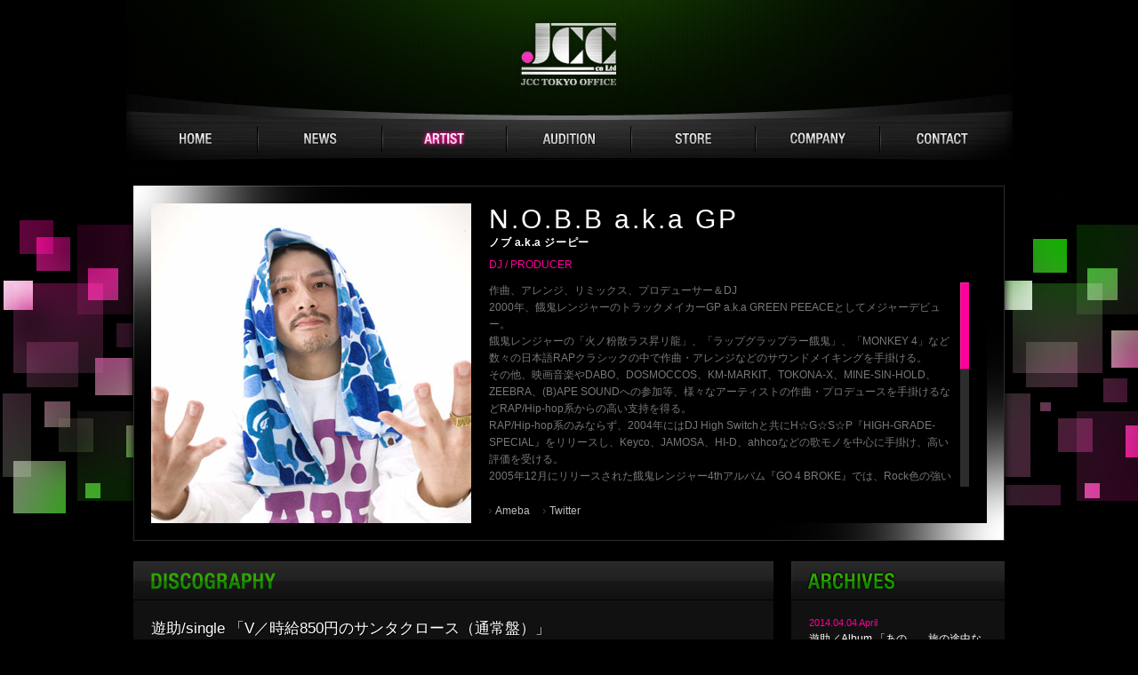

--- FILE ---
content_type: text/html
request_url: http://jcctokyo.com/discography/nobb/single-v850.php
body_size: 6710
content:
<!DOCTYPE html PUBLIC "-//W3C//DTD XHTML 1.0 Transitional//EN" "http://www.w3.org/TR/xhtml1/DTD/xhtml1-transitional.dtd">
<html xmlns="http://www.w3.org/1999/xhtml" xml:lang="ja" lang="ja">
<head>

<meta http-equiv="Content-Type" content="text/html; charset=UTF-8" />
<meta http-equiv="Content-Script-Type" content="text/javascript" />
<link rel="shortcut icon" href="http://www.jcctokyo.com/favicon.ico">
<meta name="description" content="JCC TOKYO 公式サイト。日本のヒップホップ総合プロダクション。LUNA、Ashley、裂固、Fuma no KTR、E.V.P 等のHIPHOP・R&Bアーティストのマネジメント他、各種プロデュース・キャスティング事業等を手掛ける企業です。" />
<meta name="keywords" content="JCC, ジェイシーシー, アーティストマネジメント, エンターテイメント" />
<link href="/common/css/reset.css" rel="stylesheet" type="text/css" charset="utf-8" />
<link href="/common/css/master.css" rel="stylesheet" type="text/css" charset="utf-8" />
<script type="text/javascript" src="/common/js/jquery.min.js"></script>
<script type="text/javascript" src="/common/js/jquery.easingscroll.js"></script>
<script type="text/javascript" src="/common/js/jquery.nivo.slider.pack.js"></script>
<script type="text/javascript" src="/common/js/css_browser_selector.js"></script>
<link href="/common/css/jscrollpane.css" rel="stylesheet" type="text/css" charset="utf-8" />
<link href="/common/css/fancybox.css" rel="stylesheet" type="text/css" charset="utf-8" />
<script type="text/javascript" src="/common/js/jquery.fancybox-1.3.1.pack.js"></script>
<script type="text/javascript" src="/common/js/jquery.jscrollpane.min.js"></script>
<script type="text/javascript" src="/common/js/jquery.mousewheel.js"></script>
<script type="text/javascript" src="/common/js/common.js"></script>
<script type="text/javascript" src="/common/js/artist.js"></script>

<title>遊助/single 「V／時給850円のサンタクロース（通常盤）」 | DISCOGRAPHY | 株式会社JCC東京・JCC TOKYO</title>
<style type="text/css">#header .menu .artist a {background:none;}</style>
<script type="text/javascript">

  var _gaq = _gaq || [];
  _gaq.push(['_setAccount', 'UA-25458535-1']);
  _gaq.push(['_setDomainName', 'jcctokyo.com']);
  _gaq.push(['_setAllowHash', false]);
  _gaq.push(['_trackPageview']);

  (function() {
    var ga = document.createElement('script'); ga.type = 'text/javascript'; ga.async = true;
    ga.src = ('https:' == document.location.protocol ? 'https://ssl' : 'http://www') + '.google-analytics.com/ga.js';
    var s = document.getElementsByTagName('script')[0]; s.parentNode.insertBefore(ga, s);
  })();

</script>

</head>

<body>

<div id="wrapper">

<div id="header">
<h1 id="jcc-tokyo"><a href="/index.php">JCC TOKYO 株式会社JCC東京</a></h1>
<div class="menu">
<ul>
<li class="home"><a href="/index.php">HOME</a></li>
<li class="news"><a href="/news/">NEWS</a></li>
<li class="artist"><a href="/#artist-list">ARTIST</a></li>
<li class="audition"><a href="/audition/">AUDITION</a></li>
<li class="store"><a href="http://jcctokyo.thebase.in/" target="_blank">STORE</a></li>
<li class="company"><a href="/company/">COMPANY</a></li>
<li class="contact"><a href="/contact/">CONTACT</a></li>
</ul>
</div>
</div>


<div id="artist">
<div class="inner">
<div class="photo">
<img src="http://jcctokyo.com/artist/nobb/img_3/nobb.jpg" width="360" art="N.O.B.B a.k.a GP">
</div>
<div class="profile">
<h2>N.O.B.B a.k.a GP</h2>
<h3>ノブ a.k.a ジーピー</h3>
<p class="job">DJ / PRODUCER</p>
<div id="bio" class="scroll-pane">
<p>作曲、アレンジ、リミックス、プロデューサー＆DJ　</p>

<p>2000年、餓鬼レンジャーのトラックメイカーGP a.k.a GREEN PEEACEとしてメジャーデビュー。<br />
餓鬼レンジャーの「火ノ粉散ラス昇リ龍」、「ラップグラップラー餓鬼」、「MONKEY 4」など数々の日本語RAPクラシックの中で作曲・アレンジなどのサウンドメイキングを手掛ける。</p>

<p>その他、映画音楽やDABO、DOSMOCCOS、KM-MARKIT、TOKONA-X、MINE-SIN-HOLD、ZEEBRA、(B)APE SOUNDへの参加等、様々なアーティストの作曲・プロデュースを手掛けるなどRAP/Hip-hop系からの高い支持を得る。</p>

<p>RAP/Hip-hop系のみならず、2004年にはDJ High Switchと共にH☆G☆S☆P『HIGH-GRADE-SPECIAL』をリリースし、Keyco、JAMOSA、HI-D、ahhcoなどの歌モノを中心に手掛け、高い評価を受ける。</p>

<p>2005年12月にリリースされた餓鬼レンジャー4thアルバム『GO 4 BROKE』では、Rock色の強い『GO FOR BROKE』やR&B ライクな楽曲『＃５０８』（SOFT ON DEMAND CMソング）など、さらに自身のキャパシティを広げていく。</p>

<p>その後も様々JAMOSA、ahhco、Youngshim といった女性ヴォーカルから映画音楽まで幅広く作曲プロデュースを続けていく。</p>

<p>2009年に遊助（上地雄輔）のデビューにして大ヒットシングル「ひまわり」とカップリングの「さくら物語」の作曲・アレンジ・プロデュースで注目を集める。<br />
その後、遊助の楽曲のみならず、ライブやTVにもDJとして出演している。<br />
また、2010年に入り、ET-KINGのシングル「はじまりの言葉　feat.千秋」やアルバム「恋愛歌集」への楽曲提供、さらに話題のユニットmc²のデビューミニアルバム「ENERGY」では「アイノウタ feat.AI & CO-KEY」のリミックスも手掛ける。</p>

<p>2011年、遊助のアルバムへの楽曲プロデュース参加と、同じく遊助や、mc²等にフィーチャリングされ、話題の歌姫Heartbeat（ハービー）のトータルプロデュースを手掛ける。<br />
さらに餓鬼レンジャーも再始動！10月からアパレルブランドのGidding FORHEADZ 10th Anniversary Tour に参加。各地大盛況に終わり、更に存在感を示した。その後、通算5枚目のAlbumの制作にも取り掛かる。</p>

<p>2012年、遊助の楽曲プロデュースや全国ツアー参加、Heartbeatnoトータルプロデュースを引き続き行う。またスポンテニアや、傳田真央の楽曲プロデュースも手掛ける。</p>
</div>
<ul class="sns">

<li class="ameba"><a href="http://ameblo.jp/gakiranger/" target="blank">Ameba</a></li>
<li class="twitter"><a href="http://twitter.com/GP0611" target="blank">Twitter</a></li>




</ul>
</div>
</div>
</div>


<div id="contents">

<div id="main-container">
<div id="main-content" class="inner discography">
<div class="h-title">
<h2>DISCOGRAPHY</h2>
</div>
<div class="container">
<h3>遊助/single 「V／時給850円のサンタクロース（通常盤）」</h3>
<span class="day">2013.12.04 December</span>
<div class="date">
<div class="photo"><img src="http://jcctokyo.com/discography/assets_c/2013/12/yusuke_v-thumb-200xauto-318.jpg" width="200" art="遊助/single 「V／時給850円のサンタクロース（通常盤）」"></div>
<ul>
<li class="format">Produce Work</li>
<li class="entry"><p>
	2. &nbsp;&nbsp; &nbsp;時給850円のサンタクロース<br />
	4. &nbsp;&nbsp; &nbsp;碧の空&nbsp;&nbsp;</p>
<p>
	&nbsp;</p>
<p>
	2013年12月4日リリース</p>
<p>
	(sony music records)</p>
</li>
</ul>
</div>
<div class="content-area" id="bgnone">

<div class="foot">
<div class="sns">
<a href="http://twitter.com/share" class="twitter-share-button" data-count="horizontal" data-via="JCC_STAFF" data-lang="en">Tweet</a><script type="text/javascript" src="http://platform.twitter.com/widgets.js"></script>
<iframe src="http://www.facebook.com/plugins/like.php?href=http://jcctokyo.com/discography/nobb/single-v850.php&amp;send=false&amp;layout=button_count&amp;width=200&amp;show_faces=false&amp;action=like&amp;colorscheme=light&amp;font&amp;height=21" scrolling="no" frameborder="0" style="border:none; overflow:hidden; width:200px; height:20px;" allowTransparency="true"></iframe>
</div>
</div>
</div>
</div>
<div class="foot-container">
<p class="pagetop"><a href="#">▲PAGETOP</a></p>
</div>
</div>
</div>
<div id="side-container">
<div id="archives" class="inner">
<div class="h-title">
<h2>ARCHIVES</h2>
</div>
<div class="archive container">
<ul>
<li>
<span>2014.04.04 April</span>
<p><a href="http://jcctokyo.com/discography/nobb/album-3.php">遊助／Album 「あの．．旅の途中なんですケド。」【通常盤】</a></p>
</li>

<li>
<span>2014.04.04 April</span>
<p><a href="http://jcctokyo.com/discography/nobb/album-b.php">遊助／Album 「あの．．旅の途中なんですケド。」【初回限定盤B】</a></p>
</li>

<li>
<span>2014.04.04 April</span>
<p><a href="http://jcctokyo.com/discography/nobb/-album.php">遊助／Album 「あの．．旅の途中なんですケド。」【初回限定盤Ａ】</a></p>
</li>

<li>
<span>2014.02.19 February</span>
<p><a href="http://jcctokyo.com/discography/nobb/sgyoka-yoka-baby-featlinq.php">餓鬼レンジャー/配信Sg「YOKA YOKA BABY feat.LinQ(くまもと女子戦隊)」</a></p>
</li>

<li>
<span>2014.02.19 February</span>
<p><a href="http://jcctokyo.com/discography/nobb/post-11.php">遊助／single いるよ【通常盤】</a></p>
</li>

<li>
<span>2014.02.19 February</span>
<p><a href="http://jcctokyo.com/discography/nobb/post-10.php">遊助／singleいるよ【初回生産限定盤Ａ】</a></p>
</li>

<li>
<span>2014.02.19 February</span>
<p><a href="http://jcctokyo.com/discography/nobb/b.php">遊助／singleいるよ【初回生産限定盤B】</a></p>
</li>

<li>
<span>2013.12.18 December</span>
<p><a href="http://jcctokyo.com/discography/nobb/ultimate-4-tracks-ep-to-kids-return.php">餓鬼レンジャー配信EP/Ultimate 4 Tracks EP To Kids Return</a></p>
</li>

<li>
<span>2013.12.04 December</span>
<p><a href="http://jcctokyo.com/discography/nobb/single-v850.php">遊助/single 「V／時給850円のサンタクロース（通常盤）」</a></p>
</li>

<li>
<span>2013.12.04 December</span>
<p><a href="http://jcctokyo.com/discography/nobb/single-850vb.php">遊助/single 「時給850円のサンタクロース／V（初回生産限定盤B）」</a></p>
</li>

<li>
<span>2013.12.04 December</span>
<p><a href="http://jcctokyo.com/discography/nobb/single-v850a.php">遊助/single 「V／時給850円のサンタクロース（初回生産限定盤A）」</a></p>
</li>

<li>
<span>2013.10.30 October</span>
<p><a href="http://jcctokyo.com/discography/nobb/live-dvd.php">遊助　LIVE DVD　「あの・・素敵な時間つくりたいんですケド。」</a></p>
</li>

<li>
<span>2013.10.23 October</span>
<p><a href="http://jcctokyo.com/discography/nobb/strong-island-featryo-the-skywalker.php">餓鬼レンジャー配信シングル「STRONG ISLAND feat.RYO the SKYWALKER」</a></p>
</li>

<li>
<span>2013.05.22 May</span>
<p><a href="http://jcctokyo.com/discography/nobb/ranger-weapon-g.php">餓鬼レンジャー 「Weapon G」</a></p>
</li>

<li>
<span>2013.05.15 May</span>
<p><a href="http://jcctokyo.com/discography/nobb/short-pants.php">餓鬼レンジャー「SHORT PANTS」</a></p>
</li>

<li>
<span>2013.05.15 May</span>
<p><a href="http://jcctokyo.com/discography/nobb/post-9.php">餓鬼レンジャー配信シングル「まずは空手チョップ」</a></p>
</li>

<li>
<span>2013.04.17 April</span>
<p><a href="http://jcctokyo.com/discography/nobb/album-2.php">遊助/album 「あの・・出会っちゃってるんですケド。」(通常盤)</a></p>
</li>

<li>
<span>2013.04.17 April</span>
<p><a href="http://jcctokyo.com/discography/nobb/album-1.php">遊助/album 「あの・・出会っちゃってるんですケド。」(初回生産限定盤)</a></p>
</li>

<li>
<span>2012.09.05 September</span>
<p><a href="http://jcctokyo.com/discography/nobb/mini-album-menz-collaboration.php">傳田真央/mini album 「MENZ Collaboration」</a></p>
</li>

<li>
<span>2012.04.04 April</span>
<p><a href="http://jcctokyo.com/discography/nobb/album.php">遊助/album「あの・・涙があるから愛があるんですケド。」</a></p>
</li>

<li>
<span>2012.03.07 March</span>
<p><a href="http://jcctokyo.com/discography/nobb/single-baby-baby.php">遊助/single 「Baby Baby」初回盤B</a></p>
</li>

<li>
<span>2012.03.07 March</span>
<p><a href="http://jcctokyo.com/discography/nobb/single-baby-baby-1.php">遊助/single 「Baby Baby」(通常盤)</a></p>
</li>

<li>
<span>2012.03.07 March</span>
<p><a href="http://jcctokyo.com/discography/nobb/single-baby-babya.php">遊助/single 「Baby Baby」(初回盤A)</a></p>
</li>

<li>
<span>2011.12.07 December</span>
<p><a href="http://jcctokyo.com/discography/nobb/dvd.php">遊助　LIVE DVD　「あれっ・・ぐうぜんですケド。」</a></p>
</li>

<li>
<span>2011.11.09 November</span>
<p><a href="http://jcctokyo.com/discography/nobb/single.php">遊助/single イナヅマ侍/一笑懸命(初回盤B)</a></p>
</li>

<li>
<span>2011.11.09 November</span>
<p><a href="http://jcctokyo.com/discography/nobb/single-1.php">遊助/single 一笑懸命/イナヅマ侍(通常盤)</a></p>
</li>

<li>
<span>2011.11.09 November</span>
<p><a href="http://jcctokyo.com/discography/nobb/single-a.php">遊助/single 一笑懸命/イナヅマ侍(初回盤A)</a></p>
</li>

<li>
<span>2011.10.19 October</span>
<p><a href="http://jcctokyo.com/discography/nobb/albumthe-beautiful-life.php">スポンテニア/album「The Beautiful Life」</a></p>
</li>

<li>
<span>2011.08.17 August</span>
<p><a href="http://jcctokyo.com/discography/nobb/heartbeatepbefore-you-walk-out-of-may-life-jumpin-ep.php">Heartbeat/配信限定EP　もう一度~Before you walk out of may life~ / Jumpin' EP</a></p>
</li>

<li>
<span>2011.07.20 July</span>
<p><a href="http://jcctokyo.com/discography/nobb/heartbeat-nobb-aka-gp-jumpin-1.php">Heartbeat & N.O.B.B a.k.a. GP / 『Jumpin'』</a></p>
</li>

<li>
<span>2011.02.02 February</span>
<p><a href="http://jcctokyo.com/discography/nobb/-turing-et-king-from-album.php">遊助 / album「あの・・夢もてますケド。」</a></p>
</li>

<li>
<span>2010.12.15 December</span>
<p><a href="http://jcctokyo.com/discography/nobb/et-king-from-album.php">ET-KING / Album『恋愛歌集』</a></p>
</li>

<li>
<span>2010.09.29 September</span>
<p><a href="http://jcctokyo.com/discography/nobb/et-king-featfrom-single.php">ET-KING / single『はじまりの言葉 feat.千秋』</a></p>
</li>

<li>
<span>2010.08.25 August</span>
<p><a href="http://jcctokyo.com/discography/nobb/-japanese-chin.php">餓鬼レンジャー / 『japanese chin』</a></p>
</li>

<li>
<span>2010.07.28 July</span>
<p><a href="http://jcctokyo.com/discography/nobb/-from-single-2.php">遊助 / single『ミツバチ』</a></p>
</li>

<li>
<span>2010.07.07 July</span>
<p><a href="http://jcctokyo.com/discography/nobb/mc-feat-ai-co-keyremix-from-mini-albumenergy.php">mc² /  Mini Album『ENERGY』</a></p>
</li>

<li>
<span>2009.12.16 December</span>
<p><a href="http://jcctokyo.com/discography/nobb/-from-album.php">遊助 / Album『あの．．こんなんできましたケド』</a></p>
</li>

<li>
<span>2009.10.07 October</span>
<p><a href="http://jcctokyo.com/discography/nobb/-boooofrom-album.php">真田人 / album「再凍真田人」</a></p>
</li>

<li>
<span>2009.06.24 June</span>
<p><a href="http://jcctokyo.com/discography/nobb/-from-single-1.php">遊助 / single『たんぽぽ/海賊船/その拳』</a></p>
</li>

<li>
<span>2009.04.15 April</span>
<p><a href="http://jcctokyo.com/discography/nobb/youngshim-distancefrom-albumdistance.php">Youngshim / album『Distance』</a></p>
</li>

<li>
<span>2009.03.11 March</span>
<p><a href="http://jcctokyo.com/discography/nobb/-from-single.php">遊助 / single『ひまわり』</a></p>
</li>

<li>
<span>2009.03.03 March</span>
<p><a href="http://jcctokyo.com/discography/nobb/dosmoccos-from-albumchamp-road.php">Dosmoccos / album『CHAMP ROAD』</a></p>
</li>

<li>
<span>2008.01.01 January</span>
<p><a href="http://jcctokyo.com/discography/nobb/ahhco-ill-be-there.php">ahhco /『i'll be there』</a></p>
</li>

<li>
<span>2007.07.14 July</span>
<p><a href="http://jcctokyo.com/discography/nobb/frequent-flyers-feat-rasco-spread-loveremix.php">Frequent Flyers / album『THE BEST ALBUM』</a></p>
</li>

<li>
<span>2007.04.04 April</span>
<p><a href="http://jcctokyo.com/discography/nobb/dosmoccos-buaaa-from-moccos-most-wanted.php">DOSMOCCOS / album『MOCCOS MOST WANTED』</a></p>
</li>

<li>
<span>2007.01.01 January</span>
<p><a href="http://jcctokyo.com/discography/nobb/chill-stereo-vol2.php">DJ GP a.k.a. Green Peeace『CHILL STEREO vol.2』</a></p>
</li>

<li>
<span>2007.01.01 January</span>
<p><a href="http://jcctokyo.com/discography/nobb/chill-stereo-vol1.php">DJ GP a.k.a. Green Peeace『CHILL STEREO vol.1』</a></p>
</li>

<li>
<span>2006.12.15 December</span>
<p><a href="http://jcctokyo.com/discography/nobb/-fromalbumdou-dell.php">籠獅 / album「DOU DELL」</a></p>
</li>

<li>
<span>2006.12.06 December</span>
<p><a href="http://jcctokyo.com/discography/nobb/km-markit-mermaidfeat-full-of-harmonyfrom-albummark-out.php">KM-MARKIT / album『MARK OUT』</a></p>
</li>

<li>
<span>2006.12.06 December</span>
<p><a href="http://jcctokyo.com/discography/nobb/ultra-naniwatic-mcs-wild-wild-west-pop-da-booty-from-albumthe-first.php">ULTRA NANIWATIC MC'S / album『THE FIRST』</a></p>
</li>

<li>
<span>2006.07.05 July</span>
<p><a href="http://jcctokyo.com/discography/nobb/cool-mb-relaxgp-remix-from-albumdear-you.php">COOL M.B / album『Dear You』</a></p>
</li>

<li>
<span>2005.12.21 December</span>
<p><a href="http://jcctokyo.com/discography/nobb/-go-4-broke.php">餓鬼レンジャー / album『GO 4 BROKE』</a></p>
</li>

<li>
<span>2005.09.28 September</span>
<p><a href="http://jcctokyo.com/discography/nobb/jamosa-4ever-and-everfrom-albumstanding-strong.php">JAMOSA / album『Standing Strong』 </a></p>
</li>

<li>
<span>2005.08.31 August</span>
<p><a href="http://jcctokyo.com/discography/nobb/ahhco-opazinfrom-albummade-in-love.php">ahhco / album『made in love』</a></p>
</li>

<li>
<span>2005.07.20 July</span>
<p><a href="http://jcctokyo.com/discography/nobb/post-6.php">コンピレーション / album『KONAMIHANABI』</a></p>
</li>

<li>
<span>2004.11.10 November</span>
<p><a href="http://jcctokyo.com/discography/nobb/dabo-from-6bullets.php">DABO / album『6bullets』</a></p>
</li>

<li>
<span>2004.09.17 September</span>
<p><a href="http://jcctokyo.com/discography/nobb/gachapon-the-original-motionpicture-soundtrack.php">『ガチャポン』THE ORIGINAL MOTION PICTURE SOUNDTRACK</a></p>
</li>

<li>
<span>2004.07.21 July</span>
<p><a href="http://jcctokyo.com/discography/nobb/post-5.php">餓鬼レンジャー / album『ラッキーボーイズ』</a></p>
</li>

<li>
<span>2004.06.23 June</span>
<p><a href="http://jcctokyo.com/discography/nobb/hgsp-fromhigh-grade-special.php">H☆G☆S☆P  from album『HIGH-GRADE-SPECIAL』</a></p>
</li>

<li>
<span>2004.02.12 February</span>
<p><a href="http://jcctokyo.com/discography/nobb/minesin-hold-wfeat-rude-boy-facefrom-albumegoist.php">MINESIN-HOLD / album『EGOIST』</a></p>
</li>

<li>
<span>2004.02.05 February</span>
<p><a href="http://jcctokyo.com/discography/nobb/nigo-nigo-presentsbape-sounds.php">NIGO / album『NIGO presents (B)APE SOUNDS』</a></p>
</li>

<li>
<span>2004.01.28 January</span>
<p><a href="http://jcctokyo.com/discography/nobb/tokona-x-bad-from-album.php">TOKONA-X / album『トウカイテイオー』</a></p>
</li>

<li>
<span>2003.12.24 December</span>
<p><a href="http://jcctokyo.com/discography/nobb/dabo-from-diamondo.php">DABO / album『DIAMONDO』</a></p>
</li>

<li>
<span>2003.12.03 December</span>
<p><a href="http://jcctokyo.com/discography/nobb/indemoral-summer-time3657-from.php">INDEMORAL / album『糸』</a></p>
</li>

<li>
<span>2003.09.18 September</span>
<p><a href="http://jcctokyo.com/discography/nobb/zeebra-the-system-fromtokyos-finest.php">ZEEBRA / album『TOKYO'S FINEST』</a></p>
</li>

<li>
<span>2003.09.10 September</span>
<p><a href="http://jcctokyo.com/discography/nobb/lesson-onejapanese-hiphop-non-stop-mix.php">MIX CD / album『LESSON ONE!～JAPANESE HIPHOP NON-STOP MIX～』</a></p>
</li>

<li>
<span>2003.04.23 April</span>
<p><a href="http://jcctokyo.com/discography/nobb/micadelic-from-it-self.php">MICADELIC / album 『IT SELF』</a></p>
</li>

<li>
<span>2003.02.05 February</span>
<p><a href="http://jcctokyo.com/discography/nobb/mach25-25-2mcdbg1dj-from-remix-boxone.php">mach25 (麻波25) / album『REMIX BOX＋ONE』</a></p>
</li>

<li>
<span>2002.12.04 December</span>
<p><a href="http://jcctokyo.com/discography/nobb/-da-pong.php">餓鬼レンジャー / album『DA-PONG』</a></p>
</li>

<li>
<span>2002.11.20 November</span>
<p><a href="http://jcctokyo.com/discography/nobb/-monkey-4gp-remix.php">餓鬼レンジャー / single『MONKEY 4〜GP』</a></p>
</li>

<li>
<span>2002.06.25 June</span>
<p><a href="http://jcctokyo.com/discography/nobb/k-on-naked-artz-soy-soul-k-ons-house.php">K-ON / single『K-ON'S HOUSE 』</a></p>
</li>

<li>
<span>2002.05.22 May</span>
<p><a href="http://jcctokyo.com/discography/nobb/post-4.php">餓鬼レンジャー / single『ラップグラップラー餓鬼』</a></p>
</li>

<li>
<span>2001.09.05 September</span>
<p><a href="http://jcctokyo.com/discography/nobb/-upper-jam.php">餓鬼レンジャー / album『UPPER JAM』</a></p>
</li>

<li>
<span>2001.05.23 May</span>
<p><a href="http://jcctokyo.com/discography/nobb/post-2.php">餓鬼レンジャー / single『火ノ粉ヲ散ラス昇龍』</a></p>
</li>

<li>
<span>2000.01.24 January</span>
<p><a href="http://jcctokyo.com/discography/nobb/-skillcom-version.php">餓鬼レンジャー / Single『火の国SKILL』</a></p>
</li>
</ul>
</div>
<div class="foot-container">
<p class="pagetop"><a href="#">▲PAGETOP</a></p>
</div>
</div>
</div>

</div>
</div>

<div id="pagetop">
<p><a href="#header">▲PAGETOP</a></p>
</div>

<div id="footer">
<div class="inner">
<div class="menu">
<ul>
<li><a href="/index.php">HOME</a></li>
<li><a href="/news/">NEWS</a></li>
<li><a href="/index.php#artist-list">ARTIST</a></li>
<li><a href="/audition/">AUDITION</a></li>
<li><a href="/store/">STORE</a></li>
<li><a href="/company/">COMPANY</a></li>
<li><a href="/policy/">PRIVACY POLICY</a></li>
<li><a href="/contact/">CONTACT</a></li>
</ul>
</div>
<div class="copyrights">
<address>All Rights Reserved. Copyright (c) 株式会社JCC東京</address>
</div>
</div>


</div>
 
</body>
</html>


--- FILE ---
content_type: text/css
request_url: http://jcctokyo.com/common/css/master.css
body_size: 3939
content:
@charset "utf-8";

/* common parts
------------------------------------------------------------------*/

/* text */

a {
text-decoration:none;
color:#fff;
outline:none;
}

a:hover {
color:#ff009b;
}

#latest-news .archive ul li .label a,
#main-content .content-area a,
#main-content .date a {color:#bcbcbc;}
#latest-news .archive ul li .label,
#main-content .content-area a:hover {color:#fff;}

#latest-news .archive ul li p a {color:#fff;}
#latest-news .archive ul li p a:hover {color:#ff009c;}

p {
line-height:1.6;
color:#777777;
}

/* h */

#header h1,
#header .menu ul li,
#latest-news .h-title h2,
#artist-news .h-title h2,
#artist-list .h-title h2,
#discography .h-title h2,
#pickup .h-title h2,
#twitter .h-title h2,
#archives .h-title h2,
.audition .h-title h2,
.company .h-title h2,
.store .h-title h2,
.contact .h-title h2,
.policy .h-title h2,
.news .h-title h2,
.discography .h-title h2,
.foot-container .more a,
#artist-list .archive ul li .sns li a,
#pagetop a
{
font-size:x-small;
text-indent:-9999px;
overflow:hidden;
line-height:0;
}

/* other */

#header .menu ul:after,
#contents:after,
#artist-news .archive ul li:after,
#latest-news .archive ul li:after,
#artist-list .archive ul:after,
#artist-list .archive ul li:after,
#discography .archive ul li:after,
#footer .inner:after,
#footer .menu ul:after,
#pagetop:after,
#main-content .date:after,
#main-container .foot:after,
#main-container .foot .btn:after,
#main-container .container .date:after,
#artist inner:after,
#artist .profile .sns:after,
#jcc_form .form-list:after,
#jcc_form .form-list ul li p:after,
#jcc_form .form-list ul.data-2:after {
visibility: hidden;
display: block;
font-size: 0;
content: " ";
clear: both;
height: 0;
}

#header .menu ul,
#contents,
#artist-news .archive ul li,
#latest-news .archive ul li,
#artist-list .archive ul,
#artist-list .archive ul li,
#discography .archive ul li,
#footer .inner,
#footer .menu ul,
#pagetop,
#main-content .date,
#main-container .foot,
#main-container .foot .btn,
#artist inner,
#artist .profile .sns,
#jcc_form .form-list,
#jcc_form .form-list ul li p,
#jcc_form .form-list ul.data-2,
#main-container .container .date { /zoom: 1; } /* IE6,IE7 */


/* common content
------------------------------------------------------------------*/

/* body */

html {
background:url('/common/img/parts/bg_anime.jpg') repeat-x 0 215px #000 fixed;
}

body {
overflow-x:hidden;
}

#wrapper {
width:998px;
margin:0 auto 30px;
padding:0 10px;
background:url('/common/img/parts/header.jpg') no-repeat center top;
}

/* header */

#header {
height:180px;
width:998px;
margin:0 auto;
padding-top:20px;
}

#header #jcc-tokyo {
width:119px;
height:82px;
margin:0 auto;
}

#header #jcc-tokyo a {
width:119px;
height:82px;
display:block;
}

#header .menu {
width:998px;
height:42px;
padding-top:34px;
overflow:hidden;
}

#header .menu ul {
width:980px;
margin:0 auto;
background:url('/common/img/btn/menu_hovers.jpg') no-repeat;
overflow:hidden;
}

#header .menu ul li {
width:140px;
height:42px;
float:left;
}

#header .menu ul li a {
width:140px;
height:42px;
display:block;
}

#header .menu .home a {
background:url('/common/img/btn/home.jpg') no-repeat;}
#header .menu .news a {
background:url('/common/img/btn/news.jpg') no-repeat;}
#header .menu .artist a {
background:url('/common/img/btn/artist.jpg') no-repeat;}
#header .menu .audition a {
background:url('/common/img/btn/audition.jpg') no-repeat;}
#header .menu .store a {
background:url('/common/img/btn/store.jpg') no-repeat;}
#header .menu .company a {
background:url('/common/img/btn/company.jpg') no-repeat;}
#header .menu .contact a {
background:url('/common/img/btn/contact.jpg') no-repeat;}

/* topimg */

#topimg {
width:940px;
height:360px;
background:url('/common/img/parts/bg_topimg.png') no-repeat;
padding:29px;
margin-bottom:35px;
}

/* contents */

#contents {
width:998px;
}

#contents #main-container {
width:738px; float:left;}
#contents #main-container2 {
width:998px;}

#contents #side-container {
width:258px; float:right;}

#contents .inner {position:relative;}

#contents #main-container .container {
background:url('/common/img/parts/bg_main.png') repeat-y center top;}
#contents #main-container2 .container {
background:url('/common/img/parts/bg_main2.png') repeat-y center top;}
#contents #side-container .container {
background:url('/common/img/parts/bg_side.png') repeat-y center top;}

#contents #main-container .foot-container {
width:738px; height:31px;
background:url('/common/img/parts/bg_main_foot.png') no-repeat center top;}
#contents #main-container2 .foot-container {
width:998px; height:31px;
background:url('/common/img/parts/bg_main_foot2.png') no-repeat center top;}

#contents #side-container .foot-container {
width:258px; height:31px;
background:url('/common/img/parts/bg_side_foot.png') no-repeat center top;}

#contents .foot-container .more {
width:45px;
height:13px;
position:absolute;
top:25px;
right:29px;
display:block;
}

#contents .foot-container .more a {
width:45px;
height:13px;
display:block;
}

#contents .foot-container .more {background:url('/common/img/btn/more_on.gif') no-repeat center top;}
#contents .foot-container .more a {background:url('/common/img/btn/more_off.gif') no-repeat center top;}
#contents .foot-container .more a:hover {background:none;}
#contents .foot-container .pagetop {display:none;}

/* h-title */

#contents #main-container .h-title {
width:738px; height:53px;}
#contents #main-container2 .h-title {
width:998px; height:53px;}

#contents #side-container .h-title {
width:258px; height:53px;}

#latest-news .h-title {
background:url('/common/img/parts/h_latestnews.png') no-repeat center top;}
#artist-list .h-title {
background:url('/common/img/parts/h_artistlist.png') no-repeat center top;}
#pickup .h-title {
background:url('/common/img/parts/h_pickup.png') no-repeat center top;}
#twitter .h-title {
background:url('/common/img/parts/h_twitter.png') no-repeat center top;}
#artist-news .h-title {
background:url('/common/img/parts/h_artistnews.png') no-repeat center top;}
#archives .h-title {
background:url('/common/img/parts/h_archives.png') no-repeat center top;}
#discography .h-title {
background:url('/common/img/parts/h_discography.png') no-repeat center top;}

#main-content .h-title {
background:url('/common/img/parts/h_main_blank.png') no-repeat center top;}
#main-content.news .h-title {
background:url('/common/img/parts/h_news.png') no-repeat center top;}
#main-content.audition .h-title {
background:url('/common/img/parts/h_audition.png') no-repeat center top;}
#main-content.company .h-title {
background:url('/common/img/parts/h_company.png') no-repeat center top;}
#main-content.store .h-title {
background:url('/common/img/parts/h_store.png') no-repeat center top;}
#main-content.contact .h-title {
background:url('/common/img/parts/h_contact.png') no-repeat center top;}
#main-content.policy .h-title {
background:url('/common/img/parts/h_policy.png') no-repeat center top;}

#main-content.discography .h-title {
background:url('/common/img/parts/h_discography.png') no-repeat center top;}


#twitter .container {
	padding:15px 29px 0;
}

/* youtube content */

#youtube {
width:200px;
height:124px;
overflow:hidden;
border:1px solid #222222;
}

.flashContainer{
position:relative;
overflow:hidden;
}

.progressBar{
display:none;
position:absolute;
width:auto;
height:3px;
left:0px;
right:0px;
bottom:0px;
background-color:#141414;
overflow:hidden;
cursor:pointer;	
}

.progressBar .elapsed{
position:absolute;
width:0;
height:100%;
background-color:#ff009c;
border-right:1px solid #be0074;
}

.controlDiv{
position:absolute;
width:50px;
height:50px;
cursor:pointer;
top:50%;
left:50%;
margin:-25px 0 0 -25px;
}

.controlDiv.play{
background:url('/common/img/btn/play.png') no-repeat center center;}
.controlDiv.replay{
background:url('/common/img/btn/replay.png') no-repeat center center;}
.controlDiv.pause{
background:url('/common/img/btn/pause.png') no-repeat -99999px;}

.flashContainer:hover .controlDiv.pause{
background-position:center center;}

.flashContainer.playing:hover .progressBar{
display:block;}


/* twitter */

.twtr-bd {padding:10px 0 0!important;}

.twtr-widget .twtr-tweet {
background:url('/common/img/parts/line_2.gif') repeat-x left bottom!important;
border:none!important;
}

#twtr-widget-1  .twtr-hd {padding:5px!important; display:none!important;}

#twtr-widget-1 .twtr-doc {
margin:0 auto!important;
}

#twtr-widget-1 .twtr-ft {
display:none!important;
}

#twtr-widget-1 .twtr-user {
display:block!important;
padding-bottom:3px!important;
}

.twtr-tweet {
padding:10px 0 0px!important;
position:relative;
}

.twtr-widget .twtr-tweet-wrap {
padding:0 0 22px 0!important;
}

#twtr-widget-1 em {
position:absolute;
left:0;
bottom:8px;
}

#twtr-widget-1 .twtr-tweet em,
#twtr-widget-1 .twtr-tweet em a {
color:#373737!important;
}

#tweet-id-1 .twtr-widget h3, 
#tweet-id-1 .twtr-widget h4,
#tweet-id-1 .twtr-widget p {
line-height:1.4!important;
}

.twtr-tweet-text p {
font-size:0.8em!important;
}

/* pagetop */

#pagetop {
width:940px;
margin:auto;
}

#pagetop p {
float:right;
}

#pagetop p,
#pagetop p a {
width:69px;
height:23px;
display:block;
}

#pagetop p {
background:url('/common/img/btn/pagetop_on.gif') no-repeat center top;}
#pagetop p a {
background:url('/common/img/btn/pagetop_off.gif') no-repeat center top;}

#pagetop p a:hover {
background:none;
}

/* footer */

#footer {
width:100%;
border-top:1px solid #272727;
background:#000;
padding:20px 0;
font-size:0.9em;
}

#footer .inner {
width:960px;
margin:0 auto;
}

#footer .menu {
float:left;
width:600px;
}

#footer .menu ul li {
float:left;
border-right:1px solid #222222;
padding:0 9px;
}

#footer .copyrights {
width:350px;
float:right;
color:#777777;
text-align:right;
padding-right:9px;
}

/* top
------------------------------------------------------------------*/

/* latest news */

#latest-news .archive {
height:200px;
padding-top:19px;
position:relative;
}

#latest-news .archive ul {
width:680px;
margin:-10px auto 0;
}

#latest-news .archive ul li {
background:url('/common/img/parts/line_2.gif') repeat-x left bottom;
padding:10px 0 12px;
}

#latest-news .archive ul li p {
float:left;
color:#ff009c;
width:75px;
}

#latest-news .archive ul li .entrytitle {
width:605px;
}

#latest-news .archive ul li .label {
float:right;
width:100px;
font-size:0.9em;
color:#222222;
padding-top:2px;
text-align:right;
}

#latest-news .archive #pane {
height:200px;
width:700px;
padding-left:29px;
overflow-y:auto;
}

/* artist list */

#artist-list .archive {
padding-top:15px;
}

#artist-list .archive ul {
width:690px;
margin:0 auto;
background:url('/common/img/parts/bg_artistbox.gif') 0 0;
}

#artist-list .archive ul li {
width:200px;
height:198px;
background:url('/common/img/parts/bg_artistbox.jpg') no-repeat center top;
float:left;
position:relative;
padding:14px;
margin:1px;
}

#artist-list .archive ul li p {
font-size:0.7em;
}

#artist-list .archive ul li .photo {
width:200px;
height:166px;
margin:0 auto 15px;
display:block;
background:url('/common/img/btn/btn_off.png') no-repeat 182px bottom;
}

#artist-list .archive ul li .photo:hover {
background:url('/common/img/btn/btn_on.png') no-repeat 182px bottom;
}

#artist-list .archive ul li .photo h3 {
font-weight:bold;
height:15px;
padding-top:7px;
}

#artist-list .archive ul li .sns {
width:200px;
height:14px;
position:absolute;
top:193px;
left:14px;
padding:0;
background:none;
}

#artist-list .archive ul li .sns li {
width:14px;
height:14px;
background:none;
float:right;
padding:0;
margin-left:2px;
}

#artist-list .archive ul li .sns li a {
width:14px;
height:14px;
display:block;
}

#artist-list .archive ul li .sns li a:hover {
background:none;
}

#artist-list .archive ul li .sns .official {background:url('/common/img/btn/ic_official_on.gif') no-repeat center top;}
#artist-list .archive ul li .sns .official a {background:url('/common/img/btn/ic_official_off.gif') no-repeat center top;}
#artist-list .archive ul li .sns .cocolog {background:url('/common/img/btn/ic_cocolog_on.gif') no-repeat center top;}
#artist-list .archive ul li .sns .cocolog a {background:url('/common/img/btn/ic_cocolog_off.gif') no-repeat center top;}
#artist-list .archive ul li .sns .ameba {background:url('/common/img/btn/ic_ameba_on.gif') no-repeat center top;}
#artist-list .archive ul li .sns .ameba a {background:url('/common/img/btn/ic_ameba_off.gif') no-repeat center top;}
#artist-list .archive ul li .sns .twitter {background:url('/common/img/btn/ic_twitter_on.gif') no-repeat center top;}
#artist-list .archive ul li .sns .twitter a {background:url('/common/img/btn/ic_twitter_off.gif') no-repeat center top;}
#artist-list .archive ul li .sns .mixi {background:url('/common/img/btn/ic_mixi_on.gif') no-repeat center top;}
#artist-list .archive ul li .sns .mixi a {background:url('/common/img/btn/ic_mixi_off.gif') no-repeat center top;}
#artist-list .archive ul li .sns .facebook {background:url('/common/img/btn/ic_facebook_on.gif') no-repeat center top;}
#artist-list .archive ul li .sns .facebook a {background:url('/common/img/btn/ic_facebook_off.gif') no-repeat center top;}
#artist-list .archive ul li .sns .myspace {background:url('/common/img/btn/ic_myspace_on.gif') no-repeat center top;}
#artist-list .archive ul li .sns .myspace a {background:url('/common/img/btn/ic_myspace_off.gif') no-repeat center top;}

#contents #main-container #artist-list .foot-container {
height:34px;
background:url("/common/img/parts/bg_main_foot.png") no-repeat center bottom;
}

#artist-list .mc2 h3 {
font-size:1.2em;
padding-top:5px!important;
}

/* pick up */

#pickup .archive {
height:200px;
padding-top:19px;
}

#pickup .archive ul {
width:200px;
margin:0 auto;
}

#pickup .archive ul li {
font-size:0.9em;
}

#pickup .archive ul li span {
color:#FF009C;
padding:15px 0 5px;
display:block;
}

#pickup .archive ul li a {
line-height:1.4;
padding-bottom:5px;
}


/* main content
------------------------------------------------------------------*/

#main-content h2,
#main-content h3
{
font-size:1.4em;
color:#fff;
text-shadow: 1px 1px 0 #000000;
line-height:1.6;
padding:19px 20px 10px;
width:680px;
margin:0 auto;
}

#main-content h3 a {color:#fff;}
#main-content h3 a:hover {color:#FF009C;}

#main-content .date {
width:680px;
margin:0 auto;
}

#main-content .date span {
float:left;
display:block;
font-size:0.9em;
padding-right:10px;
}

#main-content .date .day {color:#FF009C;}
#main-content .date .artist {color:#bcbcbc;}
#main-content .date .artist a:hover {color:#fff;}


#main-content .content-area {
line-height:1.6;
color:#777777;
padding:19px 29px 41px;
overflow:hidden;
background:url('/common/img/parts/line_1.gif') no-repeat center bottom;
}

#main-container2 #main-content .content-area {
background:none;
}

#main-content .content-area hr {
line-height:1;
margin:15px 0;
color:#222222;
background:#222222;
border:none;
height:1px;
}

#main-content .content-area strong {
line-height:1.8;
}

#main-container .foot {
background:url('/common/img/parts/line_2.gif') repeat-x left 20px;
padding-top:40px;
clear:both;
}

#main-container .foot .sns {
display:block;
float:left;
}

#main-container .foot .btn {
float:right;
padding-top:5px;
}

#main-container .foot .btn li {
float:left;
margin-left:15px;
font-size:0.9em;
}

#main-container .foot .btn a {
background:url('/common/img/btn/arrow_off.gif') no-repeat left 3px;
padding-left:7px;
display:block;
}

#main-container .foot .btn a:hover {
background:url('/common/img/btn/arrow_on.gif') no-repeat left 3px;
}

/* entry */

#main-content.entry .h-title {
height:auto!important;
border-bottom:1px solid #000;
}

#main-content.entry .container {padding-top:19px;}
#main-content.entry h2 {padding-bottom:6px;}
#main-content.entry .content-area {background:none; padding-bottom:0px;}


/* archives
------------------------------------------------------------------*/

#archives .archive ul {
width:200px;
margin:0 auto;
padding-top:9px;
}

#archives .archive ul li {
padding:10px 0 12px;
background:url("/common/img/parts/line_2.gif") repeat-x left bottom;
}

#archives .archive ul span {
color:#FF009C;
font-size:0.9em;
display:block;
padding-bottom:3px;
}


/* artist
------------------------------------------------------------------*/

/* profile */

#artist {
width:940px;
height:360px;
background:url('/common/img/parts/bg_topimg.png') no-repeat;
padding:29px;
margin-bottom:5px;
overflow:hidden;
}

#artist .photo {
width:360px;
height:360px;
float:left;
}

#artist .profile {
width:540px;
height:360px;
float:left;
padding:0 20px;
background:#000;
}

#artist .profile h2 {
color:#fff;
font-weight:500;
font-size:2.5em;
letter-spacing:0.1em;
padding:3px 0 5px;
}

#artist .profile h3 {
color:#FFF;
font-size:1em;
letter-spacing:0.05em;
font-weight:bold;
padding-bottom:10px;
}

#artist .profile .job {
color:#FF009C;
padding-bottom:10px;
}

#artist .profile #bio {
height:230px;
overflow-y:hidden;
}

#artist .profile #bio a {
color:#bcbcbc;
}

#artist .profile #bio a:hover {
color:#fff;
}

#artist .profile .sns {
padding-top:20px;
}

#artist .profile .sns li {
float:left;
margin-right:15px;
}

#artist .profile .sns li a {
background:url('/common/img/btn/arrow_off.gif') no-repeat left 5px;
padding-left:7px;
display:block;
color:#bcbcbc;
}

#artist .profile .sns li a:hover {
background:url('/common/img/btn/arrow_on.gif') no-repeat left 5px;
color:#fff;
}

/* latest news */

#artist-news .archive {
padding-top:19px;
height:200px;
}

#artist-news .archive ul {
width:680px;
margin-top:-10px;
}

#artist-news .archive ul li {
background:url('/common/img/parts/line_2.gif') repeat-x left bottom;
padding:10px 0 12px;
}

#artist-news .archive ul li p {
float:left;
color:#ff009c;
width:75px;
}

#artist-news .archive ul li .entrytitle {
width:605px;
}

#artist-news .archive ul li .label {
float:right;
width:100px;
font-size:0.9em;
color:#222222;
padding-top:2px;
text-align:right;
}

#artist-news .archive #pane {
height:200px;
width:700px;
padding-left:29px;
overflow-y:auto;
}

/* discography */

#discography .archive {
padding-top:19px;
height:445px;
overflow:hidden;
}

#discography .archive ul {
width:680px;
margin:0 auto;
}

#discography .archive ul li {
background:url('/common/img/parts/line_2.gif') repeat-x left bottom;
padding:12px 0 12px;
}

#discography .archive ul li p {
float:left;
color:#ff009c;
width:75px;
}

#discography .archive ul .details {
position:relative;
}

#discography .archive ul .details .photo a {
	display:block;
	width:60px;
	height:60px;
}

#discography .archive ul.entrydate {
width:605px;
float:right;
}

#discography .archive ul.entrydate li {
background:none;
padding:0 0 5px;
}

#discography .archive ul.entrydate li p {
width:auto;
float:none;
padding:0;
color:#777777;
font-size:0.9em;
}

#discography .archive ul.entrydate .format {
color:#FF009C;
}

#discography .archive ul.entrydate .entrytitle {
color:#fff;
}

#discography .archive ul.entrydate .entry {
padding-bottom:0;
}

#discography #disco {
width:700px;
padding-left:29px;
height:445px;
}

#discography .archive ul .more {
display:none;
}

#discography .archive ul .more p {
float:none;
width:auto;
color:#777777;
}

#discography .archive ul .morebtn {
bottom:10px;
right:0;
color:#fff;
position:absolute;
width:auto;
}

#main-container .discography h3 {
font-size:1.4em;
color:#fff;
text-shadow: 1px 1px 0 #000000;
line-height:1.6;
padding:19px 20px 10px;
width:680px;
margin:0 auto;
}

#main-container .discography .day {
	width:680px;
	margin:0 auto;
	display:block;
	color:#FF009C;
	padding-bottom:20px;
}

#main-container .discography .format {
	color:#FF009C;
	padding-bottom:10px;
}

#main-container .discography .date .photo {
	width:200px;
	float:left;
}

#main-container .discography .date ul {
	width:460px;
	float:right;
}

#main-content.discography .content-area {
}

#main-content.discography #bgnone {
	background:none;
	padding-bottom:0;
}

/* contact
------------------------------------------------------------------*/

#main-content.contact .content-area {
	padding-bottom:0;
}

#jcc_form {
width:940px;
overflow:hidden;
}

#jcc_form h3 {
padding:0px;
margin:0;
width:auto;
font-size:120%;
}


#jcc_form .form-list {
	padding-bottom:5px;
}

#jcc_form .form-list h3 {
	padding-bottom:0;
}

#jcc_form .attention {
	color:#FF009C;
}

#jcc_form .text-area p {
padding-bottom:20px;
}

#jcc_form .form-list {
	padding-top:29px;
	margin-bottom:-5px;
	background:url('/common/img/parts/line_2.gif') repeat-x left bottom;
}

#jcc_form .form-list ul {
	width:460px;
}

#jcc_form .form-list .data-1 {
	float:left;
}

#jcc_form .form-list .data-2 {
	float:right;
}

#jcc_form .form-list .data-1 li {
padding-bottom:10px;
}

#jcc_form .form-list .data-2 li {
padding-bottom:13px;
}

#jcc_form .form-list ul li p label {
display:block;
float:left;
width:150px;
padding-top:4px;
}

#jcc_form .form-list ul li p label span {
	color:#FF009C;
	padding-left:5px;
}

#jcc_form .form-list ul li p #mail_description {
width:303px!important;
margin-top:5px;
float:left;
}

#jcc_form .form-list li p input,
#jcc_form .form-list ul li p textarea {
display:block;
width:290px;
float:left;
background:#000;
color:#fff;
border:1px solid #181818;
padding:6px;
}

#jcc_form .form-list ul.data-2 li p label {
	width:120px;
	padding-bottom:12px;
}

#jcc_form .form-list ul.data-2 .submit {
float:right;
}

#jcc_form .form-list ul.data-2 .submit input {
	border:none;
	width:50px;
	margin-left:5px;
	background:#000;
	color:#FF009C;
	border:1px solid #FF009C;
	padding:3px;
}

#jcc_form .form-list ul li p textarea {
	height:291px;
	width:446px;
	line-height:1.4;
	overflow:auto;
	clear:both;
}

#jcc_form table,
#jcc_form tr,
#jcc_form td
 {
	border:none;
}

#jcc_form table {
	display:block;
}

#jcc_form td,
#jcc_form th {
	padding:10px 0;
}

#jcc_form th {
	width:150px;
}

#jcc_form td,
#jcc_form td p {
	color:#fff;
}

#jcc_form .form_error {
	padding-bottom:19px;
}

#jcc_form .mail-error {
color:#FF009C;
}

#jcc_form label .mail-error {
font-size:0.8em;
padding:0!important;
display:block;
}

--- FILE ---
content_type: text/css
request_url: http://jcctokyo.com/common/css/jscrollpane.css
body_size: 487
content:

.jScrollPaneContainer {
	position: relative;
	overflow: hidden;
	z-index: 1;
	opacity:1!important;
}

.jScrollPaneTrack {
	position: absolute;
	cursor: pointer;
	right: 0;
	top: 0;
	height: 100%;
	background: #2c2c2c;
}
.jScrollPaneDrag {
	background: #ff009c;
	position: absolute;
	border-top:1px solid #ff27ab;
	border-left:1px solid #ff27ab;
	border-right:1px solid #c00075;
	border-bottom:1px solid #9c005f;
	cursor: pointer;
	overflow: hidden;
}
.jScrollPaneDragTop {
	position: absolute;
	top: 0;
	left: 0;
	overflow: hidden;
}
.jScrollPaneDragBottom {
	position: absolute;
	bottom: 0;
	left: 0;
	overflow: hidden;
}
a.jScrollArrowUp {
	display: block;
	position: absolute;
	z-index: 1;
	top: 0;
	right: 0;
	text-indent: -2000px;
	overflow: hidden;
	/*background-color: #666;*/
	height: 9px;
}
a.jScrollArrowUp:hover {
	/*background-color: #f60;*/
}

a.jScrollArrowDown {
	display: block;
	position: absolute;
	z-index: 1;
	bottom: 0;
	right: 0;
	text-indent: -2000px;
	overflow: hidden;
	/*background-color: #666;*/
	height: 9px;
}
a.jScrollArrowDown:hover {
	/*background-color: #f60;*/
}
a.jScrollActiveArrowButton, a.jScrollActiveArrowButton:hover {
	/*background-color: #f00;*/
}

.jspDrag
{
	background: #161616;
	position: relative;
	top: 0;
	left: 0;
	cursor: pointer;
	border-top:1px solid #222222;
	border-left:1px solid #1b1b1b;
	border-right:1px solid #111111;
	border-bottom:1px solid #0d0d0d;
}

.jspDrag:hover,
.jspDrag:active {
	background:#d0007e;
	border-top:1px solid #d20d85;
	border-left:1px solid #d10681;
	border-right:1px solid #9d005f;
	border-bottom:1px solid #7f004d;
}

--- FILE ---
content_type: application/javascript
request_url: http://jcctokyo.com/common/js/artist.js
body_size: 402
content:
// scroll pane

$(document).ready(function() {
$("#pane, #bio, #disco").jScrollPane({
scrollbarMargin : 10
});
});

// fancybox

$(document).ready(function() {
$(".details .photo a").fancybox({
'opacity':true,
'hideOnContentClick': true,
'cyclic':true,
'padding':0,
'titleShow':false,
'centerOnScroll':true,
'showCloseButton':false,
'speedIn':500,
'speedOut':700,
'changeSpeed':200,
'overlayOpacity':0.6,
'overlayColor':"#000",
'easingIn':'easeInOutBack',
'easingOut':'easeInOutBack'
});
$("a#custom_1, a#custom_2").fancybox({
'zoomSpeedIn':  0,
'zoomSpeedOut': 0
});
});
function getGroupItems(opts) {
jQuery.each(imageList, function(i, val) {
opts.itemArray.push(val);
});
}

--- FILE ---
content_type: application/javascript
request_url: http://jcctokyo.com/common/js/common.js
body_size: 197
content:
// menu animation

$(function(){
$("#header .menu ul li").hover(
function() {
$(this).stop().animate({"opacity": "0"}, "slow");
},
function() {
$(this).stop().animate({"opacity": "1"}, "slow");
});
});

// easing

$(function(){
$("a[href*='#']").easingScroll({
easing: "easeOutQuart",
duration: 1500
});
});